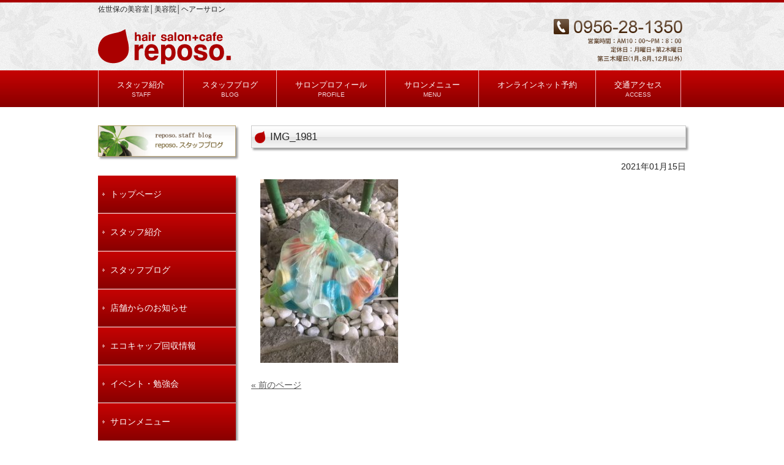

--- FILE ---
content_type: text/html; charset=UTF-8
request_url: https://reposo.jp/eco_cap/5500/attachment/img_1981/
body_size: 9143
content:
<!DOCTYPE html>
<html dir="ltr" lang="ja"
	prefix="og: https://ogp.me/ns#" >
<head>
<meta charset="UTF-8">
<meta name="viewport" content="width=device-width, user-scalable=yes, maximum-scale=1.0, minimum-scale=1.0">
<meta name="description" content="IMG_1981 | reposo.│長崎佐世保の美容室 - 佐世保の美容室│美容院│ヘアーサロン">

<link rel="profile" href="https://gmpg.org/xfn/11">
<link rel="stylesheet" type="text/css" media="all" href="https://reposo.jp/wp-content/themes/reposo-theme/style.css">
<link rel="pingback" href="https://reposo.jp/xmlrpc.php">
<script src="https://reposo.jp/wp-content/themes/reposo-theme/js/html5.js"></script>
<script src="https://reposo.jp/wp-content/themes/reposo-theme/js/css3-mediaqueries.js"></script>
<![endif]-->
<script src="https://reposo.jp/wp-content/themes/reposo-theme/js/jquery1.4.4.min.js"></script>
<script src="https://reposo.jp/wp-content/themes/reposo-theme/js/script.js"></script>

		<!-- All in One SEO 4.4.2 - aioseo.com -->
		<title>IMG_1981 | reposo.│長崎佐世保の美容室</title>
		<meta name="robots" content="max-image-preview:large" />
		<link rel="canonical" href="https://reposo.jp/eco_cap/5500/attachment/img_1981/" />
		<meta name="generator" content="All in One SEO (AIOSEO) 4.4.2" />
		<meta property="og:locale" content="ja_JP" />
		<meta property="og:site_name" content="reposo.│長崎佐世保の美容室 | 佐世保の美容室│美容院│ヘアーサロン" />
		<meta property="og:type" content="article" />
		<meta property="og:title" content="IMG_1981 | reposo.│長崎佐世保の美容室" />
		<meta property="og:url" content="https://reposo.jp/eco_cap/5500/attachment/img_1981/" />
		<meta property="og:image" content="https://reposo.jp/wp-content/uploads/logo.png" />
		<meta property="og:image:secure_url" content="https://reposo.jp/wp-content/uploads/logo.png" />
		<meta property="og:image:width" content="222" />
		<meta property="og:image:height" content="59" />
		<meta property="article:published_time" content="2021-01-15T01:13:23+00:00" />
		<meta property="article:modified_time" content="2021-01-15T01:25:37+00:00" />
		<meta name="twitter:card" content="summary_large_image" />
		<meta name="twitter:title" content="IMG_1981 | reposo.│長崎佐世保の美容室" />
		<meta name="twitter:image" content="https://reposo.jp/wp-content/uploads/logo.png" />
		<script type="application/ld+json" class="aioseo-schema">
			{"@context":"https:\/\/schema.org","@graph":[{"@type":"BreadcrumbList","@id":"https:\/\/reposo.jp\/eco_cap\/5500\/attachment\/img_1981\/#breadcrumblist","itemListElement":[{"@type":"ListItem","@id":"https:\/\/reposo.jp\/#listItem","position":1,"item":{"@type":"WebPage","@id":"https:\/\/reposo.jp\/","name":"\u30db\u30fc\u30e0","description":"reposo. [\u30ea\u30dd\u30fc\u30be] \u6cd5\u4eba\u540d\uff1a\u6709\u9650\u4f1a\u793e\u30a4\u30ef\u30df\u5c4b","url":"https:\/\/reposo.jp\/"},"nextItem":"https:\/\/reposo.jp\/eco_cap\/5500\/attachment\/img_1981\/#listItem"},{"@type":"ListItem","@id":"https:\/\/reposo.jp\/eco_cap\/5500\/attachment\/img_1981\/#listItem","position":2,"item":{"@type":"WebPage","@id":"https:\/\/reposo.jp\/eco_cap\/5500\/attachment\/img_1981\/","name":"IMG_1981","url":"https:\/\/reposo.jp\/eco_cap\/5500\/attachment\/img_1981\/"},"previousItem":"https:\/\/reposo.jp\/#listItem"}]},{"@type":"ItemPage","@id":"https:\/\/reposo.jp\/eco_cap\/5500\/attachment\/img_1981\/#itempage","url":"https:\/\/reposo.jp\/eco_cap\/5500\/attachment\/img_1981\/","name":"IMG_1981 | reposo.\u2502\u9577\u5d0e\u4f50\u4e16\u4fdd\u306e\u7f8e\u5bb9\u5ba4","inLanguage":"ja","isPartOf":{"@id":"https:\/\/reposo.jp\/#website"},"breadcrumb":{"@id":"https:\/\/reposo.jp\/eco_cap\/5500\/attachment\/img_1981\/#breadcrumblist"},"author":{"@id":"https:\/\/reposo.jp\/author\/reposo\/#author"},"creator":{"@id":"https:\/\/reposo.jp\/author\/reposo\/#author"},"datePublished":"2021-01-15T01:13:23+09:00","dateModified":"2021-01-15T01:25:37+09:00"},{"@type":"Organization","@id":"https:\/\/reposo.jp\/#organization","name":"reposo.\u2502\u9577\u5d0e\u4f50\u4e16\u4fdd\u306e\u7f8e\u5bb9\u5ba4","url":"https:\/\/reposo.jp\/","logo":{"@type":"ImageObject","url":"https:\/\/reposo.jp\/wp-content\/uploads\/logo.png","@id":"https:\/\/reposo.jp\/#organizationLogo","width":222,"height":59},"image":{"@id":"https:\/\/reposo.jp\/#organizationLogo"},"sameAs":["https:\/\/www.instagram.com\/reposo_hair\/"],"contactPoint":{"@type":"ContactPoint","telephone":"+81956281350","contactType":"Reservations"}},{"@type":"Person","@id":"https:\/\/reposo.jp\/author\/reposo\/#author","url":"https:\/\/reposo.jp\/author\/reposo\/","name":"reposo"},{"@type":"WebSite","@id":"https:\/\/reposo.jp\/#website","url":"https:\/\/reposo.jp\/","name":"reposo.\u2502\u9577\u5d0e\u4f50\u4e16\u4fdd\u306e\u7f8e\u5bb9\u5ba4","description":"\u4f50\u4e16\u4fdd\u306e\u7f8e\u5bb9\u5ba4\u2502\u7f8e\u5bb9\u9662\u2502\u30d8\u30a2\u30fc\u30b5\u30ed\u30f3","inLanguage":"ja","publisher":{"@id":"https:\/\/reposo.jp\/#organization"}}]}
		</script>
		<!-- All in One SEO -->

<link rel="alternate" type="application/rss+xml" title="reposo.│長崎佐世保の美容室 &raquo; IMG_1981 のコメントのフィード" href="https://reposo.jp/eco_cap/5500/attachment/img_1981/feed/" />
<script type="text/javascript">
window._wpemojiSettings = {"baseUrl":"https:\/\/s.w.org\/images\/core\/emoji\/14.0.0\/72x72\/","ext":".png","svgUrl":"https:\/\/s.w.org\/images\/core\/emoji\/14.0.0\/svg\/","svgExt":".svg","source":{"concatemoji":"https:\/\/reposo.jp\/wp-includes\/js\/wp-emoji-release.min.js?ver=6.2.8"}};
/*! This file is auto-generated */
!function(e,a,t){var n,r,o,i=a.createElement("canvas"),p=i.getContext&&i.getContext("2d");function s(e,t){p.clearRect(0,0,i.width,i.height),p.fillText(e,0,0);e=i.toDataURL();return p.clearRect(0,0,i.width,i.height),p.fillText(t,0,0),e===i.toDataURL()}function c(e){var t=a.createElement("script");t.src=e,t.defer=t.type="text/javascript",a.getElementsByTagName("head")[0].appendChild(t)}for(o=Array("flag","emoji"),t.supports={everything:!0,everythingExceptFlag:!0},r=0;r<o.length;r++)t.supports[o[r]]=function(e){if(p&&p.fillText)switch(p.textBaseline="top",p.font="600 32px Arial",e){case"flag":return s("\ud83c\udff3\ufe0f\u200d\u26a7\ufe0f","\ud83c\udff3\ufe0f\u200b\u26a7\ufe0f")?!1:!s("\ud83c\uddfa\ud83c\uddf3","\ud83c\uddfa\u200b\ud83c\uddf3")&&!s("\ud83c\udff4\udb40\udc67\udb40\udc62\udb40\udc65\udb40\udc6e\udb40\udc67\udb40\udc7f","\ud83c\udff4\u200b\udb40\udc67\u200b\udb40\udc62\u200b\udb40\udc65\u200b\udb40\udc6e\u200b\udb40\udc67\u200b\udb40\udc7f");case"emoji":return!s("\ud83e\udef1\ud83c\udffb\u200d\ud83e\udef2\ud83c\udfff","\ud83e\udef1\ud83c\udffb\u200b\ud83e\udef2\ud83c\udfff")}return!1}(o[r]),t.supports.everything=t.supports.everything&&t.supports[o[r]],"flag"!==o[r]&&(t.supports.everythingExceptFlag=t.supports.everythingExceptFlag&&t.supports[o[r]]);t.supports.everythingExceptFlag=t.supports.everythingExceptFlag&&!t.supports.flag,t.DOMReady=!1,t.readyCallback=function(){t.DOMReady=!0},t.supports.everything||(n=function(){t.readyCallback()},a.addEventListener?(a.addEventListener("DOMContentLoaded",n,!1),e.addEventListener("load",n,!1)):(e.attachEvent("onload",n),a.attachEvent("onreadystatechange",function(){"complete"===a.readyState&&t.readyCallback()})),(e=t.source||{}).concatemoji?c(e.concatemoji):e.wpemoji&&e.twemoji&&(c(e.twemoji),c(e.wpemoji)))}(window,document,window._wpemojiSettings);
</script>
<style type="text/css">
img.wp-smiley,
img.emoji {
	display: inline !important;
	border: none !important;
	box-shadow: none !important;
	height: 1em !important;
	width: 1em !important;
	margin: 0 0.07em !important;
	vertical-align: -0.1em !important;
	background: none !important;
	padding: 0 !important;
}
</style>
		<style type="text/css">
	.wp-pagenavi{margin-left:auto !important; margin-right:auto; !important}
	</style>
  <link rel='stylesheet' id='wp-block-library-css' href='https://reposo.jp/wp-includes/css/dist/block-library/style.min.css?ver=6.2.8' type='text/css' media='all' />
<link rel='stylesheet' id='classic-theme-styles-css' href='https://reposo.jp/wp-includes/css/classic-themes.min.css?ver=6.2.8' type='text/css' media='all' />
<style id='global-styles-inline-css' type='text/css'>
body{--wp--preset--color--black: #000000;--wp--preset--color--cyan-bluish-gray: #abb8c3;--wp--preset--color--white: #ffffff;--wp--preset--color--pale-pink: #f78da7;--wp--preset--color--vivid-red: #cf2e2e;--wp--preset--color--luminous-vivid-orange: #ff6900;--wp--preset--color--luminous-vivid-amber: #fcb900;--wp--preset--color--light-green-cyan: #7bdcb5;--wp--preset--color--vivid-green-cyan: #00d084;--wp--preset--color--pale-cyan-blue: #8ed1fc;--wp--preset--color--vivid-cyan-blue: #0693e3;--wp--preset--color--vivid-purple: #9b51e0;--wp--preset--gradient--vivid-cyan-blue-to-vivid-purple: linear-gradient(135deg,rgba(6,147,227,1) 0%,rgb(155,81,224) 100%);--wp--preset--gradient--light-green-cyan-to-vivid-green-cyan: linear-gradient(135deg,rgb(122,220,180) 0%,rgb(0,208,130) 100%);--wp--preset--gradient--luminous-vivid-amber-to-luminous-vivid-orange: linear-gradient(135deg,rgba(252,185,0,1) 0%,rgba(255,105,0,1) 100%);--wp--preset--gradient--luminous-vivid-orange-to-vivid-red: linear-gradient(135deg,rgba(255,105,0,1) 0%,rgb(207,46,46) 100%);--wp--preset--gradient--very-light-gray-to-cyan-bluish-gray: linear-gradient(135deg,rgb(238,238,238) 0%,rgb(169,184,195) 100%);--wp--preset--gradient--cool-to-warm-spectrum: linear-gradient(135deg,rgb(74,234,220) 0%,rgb(151,120,209) 20%,rgb(207,42,186) 40%,rgb(238,44,130) 60%,rgb(251,105,98) 80%,rgb(254,248,76) 100%);--wp--preset--gradient--blush-light-purple: linear-gradient(135deg,rgb(255,206,236) 0%,rgb(152,150,240) 100%);--wp--preset--gradient--blush-bordeaux: linear-gradient(135deg,rgb(254,205,165) 0%,rgb(254,45,45) 50%,rgb(107,0,62) 100%);--wp--preset--gradient--luminous-dusk: linear-gradient(135deg,rgb(255,203,112) 0%,rgb(199,81,192) 50%,rgb(65,88,208) 100%);--wp--preset--gradient--pale-ocean: linear-gradient(135deg,rgb(255,245,203) 0%,rgb(182,227,212) 50%,rgb(51,167,181) 100%);--wp--preset--gradient--electric-grass: linear-gradient(135deg,rgb(202,248,128) 0%,rgb(113,206,126) 100%);--wp--preset--gradient--midnight: linear-gradient(135deg,rgb(2,3,129) 0%,rgb(40,116,252) 100%);--wp--preset--duotone--dark-grayscale: url('#wp-duotone-dark-grayscale');--wp--preset--duotone--grayscale: url('#wp-duotone-grayscale');--wp--preset--duotone--purple-yellow: url('#wp-duotone-purple-yellow');--wp--preset--duotone--blue-red: url('#wp-duotone-blue-red');--wp--preset--duotone--midnight: url('#wp-duotone-midnight');--wp--preset--duotone--magenta-yellow: url('#wp-duotone-magenta-yellow');--wp--preset--duotone--purple-green: url('#wp-duotone-purple-green');--wp--preset--duotone--blue-orange: url('#wp-duotone-blue-orange');--wp--preset--font-size--small: 13px;--wp--preset--font-size--medium: 20px;--wp--preset--font-size--large: 36px;--wp--preset--font-size--x-large: 42px;--wp--preset--spacing--20: 0.44rem;--wp--preset--spacing--30: 0.67rem;--wp--preset--spacing--40: 1rem;--wp--preset--spacing--50: 1.5rem;--wp--preset--spacing--60: 2.25rem;--wp--preset--spacing--70: 3.38rem;--wp--preset--spacing--80: 5.06rem;--wp--preset--shadow--natural: 6px 6px 9px rgba(0, 0, 0, 0.2);--wp--preset--shadow--deep: 12px 12px 50px rgba(0, 0, 0, 0.4);--wp--preset--shadow--sharp: 6px 6px 0px rgba(0, 0, 0, 0.2);--wp--preset--shadow--outlined: 6px 6px 0px -3px rgba(255, 255, 255, 1), 6px 6px rgba(0, 0, 0, 1);--wp--preset--shadow--crisp: 6px 6px 0px rgba(0, 0, 0, 1);}:where(.is-layout-flex){gap: 0.5em;}body .is-layout-flow > .alignleft{float: left;margin-inline-start: 0;margin-inline-end: 2em;}body .is-layout-flow > .alignright{float: right;margin-inline-start: 2em;margin-inline-end: 0;}body .is-layout-flow > .aligncenter{margin-left: auto !important;margin-right: auto !important;}body .is-layout-constrained > .alignleft{float: left;margin-inline-start: 0;margin-inline-end: 2em;}body .is-layout-constrained > .alignright{float: right;margin-inline-start: 2em;margin-inline-end: 0;}body .is-layout-constrained > .aligncenter{margin-left: auto !important;margin-right: auto !important;}body .is-layout-constrained > :where(:not(.alignleft):not(.alignright):not(.alignfull)){max-width: var(--wp--style--global--content-size);margin-left: auto !important;margin-right: auto !important;}body .is-layout-constrained > .alignwide{max-width: var(--wp--style--global--wide-size);}body .is-layout-flex{display: flex;}body .is-layout-flex{flex-wrap: wrap;align-items: center;}body .is-layout-flex > *{margin: 0;}:where(.wp-block-columns.is-layout-flex){gap: 2em;}.has-black-color{color: var(--wp--preset--color--black) !important;}.has-cyan-bluish-gray-color{color: var(--wp--preset--color--cyan-bluish-gray) !important;}.has-white-color{color: var(--wp--preset--color--white) !important;}.has-pale-pink-color{color: var(--wp--preset--color--pale-pink) !important;}.has-vivid-red-color{color: var(--wp--preset--color--vivid-red) !important;}.has-luminous-vivid-orange-color{color: var(--wp--preset--color--luminous-vivid-orange) !important;}.has-luminous-vivid-amber-color{color: var(--wp--preset--color--luminous-vivid-amber) !important;}.has-light-green-cyan-color{color: var(--wp--preset--color--light-green-cyan) !important;}.has-vivid-green-cyan-color{color: var(--wp--preset--color--vivid-green-cyan) !important;}.has-pale-cyan-blue-color{color: var(--wp--preset--color--pale-cyan-blue) !important;}.has-vivid-cyan-blue-color{color: var(--wp--preset--color--vivid-cyan-blue) !important;}.has-vivid-purple-color{color: var(--wp--preset--color--vivid-purple) !important;}.has-black-background-color{background-color: var(--wp--preset--color--black) !important;}.has-cyan-bluish-gray-background-color{background-color: var(--wp--preset--color--cyan-bluish-gray) !important;}.has-white-background-color{background-color: var(--wp--preset--color--white) !important;}.has-pale-pink-background-color{background-color: var(--wp--preset--color--pale-pink) !important;}.has-vivid-red-background-color{background-color: var(--wp--preset--color--vivid-red) !important;}.has-luminous-vivid-orange-background-color{background-color: var(--wp--preset--color--luminous-vivid-orange) !important;}.has-luminous-vivid-amber-background-color{background-color: var(--wp--preset--color--luminous-vivid-amber) !important;}.has-light-green-cyan-background-color{background-color: var(--wp--preset--color--light-green-cyan) !important;}.has-vivid-green-cyan-background-color{background-color: var(--wp--preset--color--vivid-green-cyan) !important;}.has-pale-cyan-blue-background-color{background-color: var(--wp--preset--color--pale-cyan-blue) !important;}.has-vivid-cyan-blue-background-color{background-color: var(--wp--preset--color--vivid-cyan-blue) !important;}.has-vivid-purple-background-color{background-color: var(--wp--preset--color--vivid-purple) !important;}.has-black-border-color{border-color: var(--wp--preset--color--black) !important;}.has-cyan-bluish-gray-border-color{border-color: var(--wp--preset--color--cyan-bluish-gray) !important;}.has-white-border-color{border-color: var(--wp--preset--color--white) !important;}.has-pale-pink-border-color{border-color: var(--wp--preset--color--pale-pink) !important;}.has-vivid-red-border-color{border-color: var(--wp--preset--color--vivid-red) !important;}.has-luminous-vivid-orange-border-color{border-color: var(--wp--preset--color--luminous-vivid-orange) !important;}.has-luminous-vivid-amber-border-color{border-color: var(--wp--preset--color--luminous-vivid-amber) !important;}.has-light-green-cyan-border-color{border-color: var(--wp--preset--color--light-green-cyan) !important;}.has-vivid-green-cyan-border-color{border-color: var(--wp--preset--color--vivid-green-cyan) !important;}.has-pale-cyan-blue-border-color{border-color: var(--wp--preset--color--pale-cyan-blue) !important;}.has-vivid-cyan-blue-border-color{border-color: var(--wp--preset--color--vivid-cyan-blue) !important;}.has-vivid-purple-border-color{border-color: var(--wp--preset--color--vivid-purple) !important;}.has-vivid-cyan-blue-to-vivid-purple-gradient-background{background: var(--wp--preset--gradient--vivid-cyan-blue-to-vivid-purple) !important;}.has-light-green-cyan-to-vivid-green-cyan-gradient-background{background: var(--wp--preset--gradient--light-green-cyan-to-vivid-green-cyan) !important;}.has-luminous-vivid-amber-to-luminous-vivid-orange-gradient-background{background: var(--wp--preset--gradient--luminous-vivid-amber-to-luminous-vivid-orange) !important;}.has-luminous-vivid-orange-to-vivid-red-gradient-background{background: var(--wp--preset--gradient--luminous-vivid-orange-to-vivid-red) !important;}.has-very-light-gray-to-cyan-bluish-gray-gradient-background{background: var(--wp--preset--gradient--very-light-gray-to-cyan-bluish-gray) !important;}.has-cool-to-warm-spectrum-gradient-background{background: var(--wp--preset--gradient--cool-to-warm-spectrum) !important;}.has-blush-light-purple-gradient-background{background: var(--wp--preset--gradient--blush-light-purple) !important;}.has-blush-bordeaux-gradient-background{background: var(--wp--preset--gradient--blush-bordeaux) !important;}.has-luminous-dusk-gradient-background{background: var(--wp--preset--gradient--luminous-dusk) !important;}.has-pale-ocean-gradient-background{background: var(--wp--preset--gradient--pale-ocean) !important;}.has-electric-grass-gradient-background{background: var(--wp--preset--gradient--electric-grass) !important;}.has-midnight-gradient-background{background: var(--wp--preset--gradient--midnight) !important;}.has-small-font-size{font-size: var(--wp--preset--font-size--small) !important;}.has-medium-font-size{font-size: var(--wp--preset--font-size--medium) !important;}.has-large-font-size{font-size: var(--wp--preset--font-size--large) !important;}.has-x-large-font-size{font-size: var(--wp--preset--font-size--x-large) !important;}
.wp-block-navigation a:where(:not(.wp-element-button)){color: inherit;}
:where(.wp-block-columns.is-layout-flex){gap: 2em;}
.wp-block-pullquote{font-size: 1.5em;line-height: 1.6;}
</style>
<link rel='stylesheet' id='ssp-flexslider-css-css' href='https://reposo.jp/wp-content/plugins/simple-slider-ssp/views/ssp_skins/default/lib/flexslider.css?ver=1.4' type='text/css' media='all' />
<link rel='stylesheet' id='jquery.lightbox.min.css-css' href='https://reposo.jp/wp-content/plugins/wp-jquery-lightbox/lightboxes/wp-jquery-lightbox/styles/lightbox.min.css?ver=2.3.4' type='text/css' media='all' />
<link rel='stylesheet' id='jqlb-overrides-css' href='https://reposo.jp/wp-content/plugins/wp-jquery-lightbox/lightboxes/wp-jquery-lightbox/styles/overrides.css?ver=2.3.4' type='text/css' media='all' />
<style id='jqlb-overrides-inline-css' type='text/css'>

			#outerImageContainer {
				box-shadow: 0 0 4px 2px rgba(0,0,0,.2);
			}
			#imageContainer{
				padding: 8px;
			}
			#imageDataContainer {
				box-shadow: none;
				z-index: auto;
			}
			#prevArrow,
			#nextArrow{
				background-color: #ffffff;
				color: #000000;
			}
</style>
<link rel='stylesheet' id='wp-pagenavi-style-css' href='https://reposo.jp/wp-content/plugins/wp-pagenavi-style/css/css3_black.css?ver=1.0' type='text/css' media='all' />
<script type='text/javascript' src='https://reposo.jp/wp-includes/js/jquery/jquery.min.js?ver=3.6.4' id='jquery-core-js'></script>
<script type='text/javascript' src='https://reposo.jp/wp-includes/js/jquery/jquery-migrate.min.js?ver=3.4.0' id='jquery-migrate-js'></script>
<script type='text/javascript' src='https://reposo.jp/wp-content/plugins/simple-slider-ssp/views/ssp_skins/default/lib/jquery.flexslider-min.js?ver=1.4' id='ssp-flexslider-js'></script>
<link rel="https://api.w.org/" href="https://reposo.jp/wp-json/" /><link rel="alternate" type="application/json" href="https://reposo.jp/wp-json/wp/v2/media/5497" /><link rel="EditURI" type="application/rsd+xml" title="RSD" href="https://reposo.jp/xmlrpc.php?rsd" />
<link rel="wlwmanifest" type="application/wlwmanifest+xml" href="https://reposo.jp/wp-includes/wlwmanifest.xml" />
<link rel='shortlink' href='https://reposo.jp/?p=5497' />
<link rel="alternate" type="application/json+oembed" href="https://reposo.jp/wp-json/oembed/1.0/embed?url=https%3A%2F%2Freposo.jp%2Feco_cap%2F5500%2Fattachment%2Fimg_1981%2F" />
<link rel="alternate" type="text/xml+oembed" href="https://reposo.jp/wp-json/oembed/1.0/embed?url=https%3A%2F%2Freposo.jp%2Feco_cap%2F5500%2Fattachment%2Fimg_1981%2F&#038;format=xml" />
<link rel="stylesheet" type="text/css" href="https://reposo.jp/wp-content/plugins/business-calendar/business-calendar.css" />

<link rel="stylesheet" href="https://reposo.jp/wp-content/plugins/count-per-day/counter.css" type="text/css" />
<script type="text/javascript">//<![CDATA[
  function external_links_in_new_windows_loop() {
    if (!document.links) {
      document.links = document.getElementsByTagName('a');
    }
    var change_link = false;
    var force = '';
    var ignore = '';

    for (var t=0; t<document.links.length; t++) {
      var all_links = document.links[t];
      change_link = false;
      
      if(document.links[t].hasAttribute('onClick') == false) {
        // forced if the address starts with http (or also https), but does not link to the current domain
        if(all_links.href.search(/^http/) != -1 && all_links.href.search('reposo.jp') == -1 && all_links.href.search(/^#/) == -1) {
          // console.log('Changed ' + all_links.href);
          change_link = true;
        }
          
        if(force != '' && all_links.href.search(force) != -1) {
          // forced
          // console.log('force ' + all_links.href);
          change_link = true;
        }
        
        if(ignore != '' && all_links.href.search(ignore) != -1) {
          // console.log('ignore ' + all_links.href);
          // ignored
          change_link = false;
        }

        if(change_link == true) {
          // console.log('Changed ' + all_links.href);
          document.links[t].setAttribute('onClick', 'javascript:window.open(\'' + all_links.href.replace(/'/g, '') + '\', \'_blank\', \'noopener\'); return false;');
          document.links[t].removeAttribute('target');
        }
      }
    }
  }
  
  // Load
  function external_links_in_new_windows_load(func)
  {  
    var oldonload = window.onload;
    if (typeof window.onload != 'function'){
      window.onload = func;
    } else {
      window.onload = function(){
        oldonload();
        func();
      }
    }
  }

  external_links_in_new_windows_load(external_links_in_new_windows_loop);
  //]]></script>

	<style type="text/css">
	 .wp-pagenavi
	{
		font-size:12px !important;
	}
	</style>
	<link rel="icon" href="https://reposo.jp/wp-content/uploads/favicon-100x100.png" sizes="32x32" />
<link rel="icon" href="https://reposo.jp/wp-content/uploads/favicon-300x300.png" sizes="192x192" />
<link rel="apple-touch-icon" href="https://reposo.jp/wp-content/uploads/favicon-300x300.png" />
<meta name="msapplication-TileImage" content="https://reposo.jp/wp-content/uploads/favicon-300x300.png" />
</head>
<body data-rsssl=1>
<header id="header" role="banner">

  	<div class="inner">
			<h1>佐世保の美容室│美容院│ヘアーサロン</h1>
        </div>
	<div class="inner">		
  	<h2><a href="https://reposo.jp/" title="reposo.│長崎佐世保の美容室" rel="home"><img src="https://reposo.jp/wp-content/uploads/logo.png" alt="reposo.│長崎佐世保の美容室"></a></h2>
	<div id="headerInfo"> <a href="tel:0956281350"><!--<img src="https://reposo.jp/wp-content/uploads/reposo_tel.png" alt="tel" width="225" height="60"/>--><img src="https://reposo.jp/wp-content/uploads/reposo_tel-1.png" alt="tel" width="225" height="80"/></a></div>
	</div>
</header>

  <nav id="mainNav">
    <div class="inner"> 
    	<a class="menu" id="menu"><span>MENU</span></a>
	<div class="panel">  
    <ul><li id="menu-item-25" class="menu-item menu-item-type-post_type menu-item-object-page"><a href="https://reposo.jp/staff/"><strong>スタッフ紹介</strong><span>STAFF</span></a></li>
<li id="menu-item-196" class="menu-item menu-item-type-taxonomy menu-item-object-category menu-item-has-children"><a href="https://reposo.jp/staff_blog/"><strong>スタッフブログ</strong><span>BLOG</span></a>
<ul class="sub-menu">
	<li id="menu-item-285" class="menu-item menu-item-type-taxonomy menu-item-object-category"><a href="https://reposo.jp/staff_blog/iwamiya_blog/">Iwamiya Blog</a></li>
	<li id="menu-item-283" class="menu-item menu-item-type-taxonomy menu-item-object-category"><a href="https://reposo.jp/staff_blog/sumiya_blog/">Sumiya Blog</a></li>
</ul>
</li>
<li id="menu-item-141" class="menu-item menu-item-type-post_type menu-item-object-page"><a href="https://reposo.jp/salon_profile/"><strong>サロンプロフィール</strong><span>PROFILE</span></a></li>
<li id="menu-item-27" class="menu-item menu-item-type-post_type menu-item-object-page"><a href="https://reposo.jp/salon_menu/"><strong>サロンメニュー</strong><span>MENU</span></a></li>
<li id="menu-item-8704" class="menu-item menu-item-type-post_type menu-item-object-page"><a href="https://reposo.jp/online/"><strong>オンラインネット予約</strong></a></li>
<li id="menu-item-24" class="menu-item menu-item-type-post_type menu-item-object-page"><a href="https://reposo.jp/access/"><strong>交通アクセス</strong><span>ACCESS</span></a></li>
</ul>    </div></div>
  </nav><div id="wrapper">

<div id="content">
<section>
		<article id="post-5497" class="content">
	  <header>  	
      <h2 class="title first"><span>IMG_1981</span></h2>   
      <p class="dateLabel"><time datetime="2021-01-15">2021年01月15日</time>  
    </header>
    <div class="post">
		<p class="attachment"><a href='https://reposo.jp/wp-content/uploads/IMG_1981.jpg' rel="lightbox[5497]"><img width="225" height="300" src="https://reposo.jp/wp-content/uploads/IMG_1981-225x300.jpg" class="attachment-medium size-medium" alt="" decoding="async" loading="lazy" srcset="https://reposo.jp/wp-content/uploads/IMG_1981-225x300.jpg 225w, https://reposo.jp/wp-content/uploads/IMG_1981-113x150.jpg 113w, https://reposo.jp/wp-content/uploads/IMG_1981-75x100.jpg 75w, https://reposo.jp/wp-content/uploads/IMG_1981.jpg 480w" sizes="(max-width: 225px) 100vw, 225px" /></a></p>
    </div>
     
  </article>
	  <div class="pagenav">
			<span class="prev"><a href="https://reposo.jp/eco_cap/5500/" rel="prev">&laquo; 前のページ</a></span>          
			<span class="next"></span>
	</div>
  </section>
  
	</div><!-- / content -->
  <aside id="sidebar">
    <div id="banners">
    <p class="banner">
	  <a href="https://reposo.jp/staff_blog/"><img src="https://reposo.jp/wp-content/uploads/banner_s1.png" alt="" /></a>
		</p>
  </div>
        
	<section id="nav_menu-2" class="widget widget_nav_menu"><h3><span>メニュー</span></h3><div class="menu-%e3%82%b5%e3%82%a4%e3%83%89%e3%83%a1%e3%83%8b%e3%83%a5%e3%83%bc-container"><ul id="menu-%e3%82%b5%e3%82%a4%e3%83%89%e3%83%a1%e3%83%8b%e3%83%a5%e3%83%bc" class="menu"><li id="menu-item-203" class="menu-item menu-item-type-post_type menu-item-object-page menu-item-home menu-item-203"><a href="https://reposo.jp/">トップページ</a></li>
<li id="menu-item-200" class="menu-item menu-item-type-post_type menu-item-object-page menu-item-200"><a href="https://reposo.jp/staff/">スタッフ紹介</a></li>
<li id="menu-item-208" class="menu-item menu-item-type-taxonomy menu-item-object-category menu-item-208"><a href="https://reposo.jp/staff_blog/">スタッフブログ</a></li>
<li id="menu-item-209" class="menu-item menu-item-type-taxonomy menu-item-object-category menu-item-209"><a href="https://reposo.jp/news/">店舗からのお知らせ</a></li>
<li id="menu-item-481" class="menu-item menu-item-type-taxonomy menu-item-object-category menu-item-481"><a href="https://reposo.jp/eco_cap/">エコキャップ回収情報</a></li>
<li id="menu-item-520" class="menu-item menu-item-type-taxonomy menu-item-object-category menu-item-520"><a href="https://reposo.jp/event/">イベント・勉強会</a></li>
<li id="menu-item-202" class="menu-item menu-item-type-post_type menu-item-object-page menu-item-202"><a href="https://reposo.jp/salon_menu/">サロンメニュー</a></li>
<li id="menu-item-197" class="menu-item menu-item-type-post_type menu-item-object-page menu-item-197"><a href="https://reposo.jp/salon_profile/">サロンプロフィール</a></li>
<li id="menu-item-8703" class="menu-item menu-item-type-post_type menu-item-object-page menu-item-8703"><a href="https://reposo.jp/online/">オンラインネット予約</a></li>
<li id="menu-item-3861" class="menu-item menu-item-type-post_type menu-item-object-page menu-item-3861"><a href="https://reposo.jp/bridal/">ブライダルプロデュース</a></li>
<li id="menu-item-199" class="menu-item menu-item-type-post_type menu-item-object-page menu-item-199"><a href="https://reposo.jp/access/">交通アクセス</a></li>
</ul></div></section><section id="widget_sp_image-3" class="widget widget_sp_image"><a href="https://reposo.jp/bridal/" target="_self" class="widget_sp_image-image-link"><img width="225" height="120" alt="ブライダルプロデュース respo." class="attachment-full aligncenter" style="max-width: 100%;" src="https://reposo.jp/wp-content/uploads/ban-bridal.jpg" /></a></section><section id="widget_sp_image-4" class="widget widget_sp_image"><a href="https://www.instagram.com/reposo_hair/" target="_blank" class="widget_sp_image-image-link" title="リポーゾ 美容室"><img width="225" height="70" alt="インスタグラム" class="attachment-full aligncenter" style="max-width: 100%;" srcset="https://reposo.jp/wp-content/uploads/ban-insta.jpg 225w, https://reposo.jp/wp-content/uploads/ban-insta-150x47.jpg 150w, https://reposo.jp/wp-content/uploads/ban-insta-220x68.jpg 220w" sizes="(max-width: 225px) 100vw, 225px" src="https://reposo.jp/wp-content/uploads/ban-insta.jpg" /></a></section><section id="widget_sp_image-5" class="widget widget_sp_image"><a href="https://reposo.jp/online/" target="_blank" class="widget_sp_image-image-link"><img width="225" height="161" alt="ネット予約" class="attachment-full aligncenter" style="max-width: 100%;" srcset="https://reposo.jp/wp-content/uploads/banner.png 225w, https://reposo.jp/wp-content/uploads/banner-150x107.png 150w, https://reposo.jp/wp-content/uploads/banner-140x100.png 140w" sizes="(max-width: 225px) 100vw, 225px" src="https://reposo.jp/wp-content/uploads/banner.png" /></a></section><section id="business-calendar-3" class="widget widget_business_calendar"><h3><span>カレンダー</span></h3><div class="business-calendar-box">
<div>

<table class="business-calendar bc4996482 calendar">
<caption>2026年1月</caption>
<thead>
<tr>
<th>sun</th>
<th>mon</th>
<th>tue</th>
<th>wed</th>
<th>thu</th>
<th>fri</th>
<th>sat</th>
</tr>
</thead>
<tbody><tr><td>&nbsp;</td><td>&nbsp;</td><td>&nbsp;</td><td>&nbsp;</td><td id="day20260101" class="thursday before attr0">1</td><td id="day20260102" class="friday before attr0">2</td><td id="day20260103" class="saturday before attr0">3</td></tr>
<tr><td id="day20260104" class="sunday before attr0">4</td><td id="day20260105" class="monday before attr0">5</td><td id="day20260106" class="tuesday before">6</td><td id="day20260107" class="wednesday before">7</td><td id="day20260108" class="thursday today">8</td><td id="day20260109" class="friday after">9</td><td id="day20260110" class="saturday after">10</td></tr>
<tr><td id="day20260111" class="sunday after">11</td><td id="day20260112" class="monday after attr0">12</td><td id="day20260113" class="tuesday after">13</td><td id="day20260114" class="wednesday after">14</td><td id="day20260115" class="thursday after">15</td><td id="day20260116" class="friday after">16</td><td id="day20260117" class="saturday after">17</td></tr>
<tr><td id="day20260118" class="sunday after">18</td><td id="day20260119" class="monday after attr0">19</td><td id="day20260120" class="tuesday after">20</td><td id="day20260121" class="wednesday after">21</td><td id="day20260122" class="thursday after">22</td><td id="day20260123" class="friday after">23</td><td id="day20260124" class="saturday after">24</td></tr>
<tr><td id="day20260125" class="sunday after">25</td><td id="day20260126" class="monday after attr0">26</td><td id="day20260127" class="tuesday after">27</td><td id="day20260128" class="wednesday after">28</td><td id="day20260129" class="thursday after">29</td><td id="day20260130" class="friday after">30</td><td id="day20260131" class="saturday after">31</td></tr>

</tbody>
</table><script type="text/javascript">// <![CDATA[
jQuery(document).ready(function () { jQuery(".bc4996482 a").tooltip({track:true, delay:0, showURL: false}); });
// ]]></script>
</div>
<div>

<table class="business-calendar bc1120077526 calendar">
<caption>2026年2月</caption>
<thead>
<tr>
<th>sun</th>
<th>mon</th>
<th>tue</th>
<th>wed</th>
<th>thu</th>
<th>fri</th>
<th>sat</th>
</tr>
</thead>
<tbody><tr><td id="day20260201" class="sunday after">1</td><td id="day20260202" class="monday after attr0">2</td><td id="day20260203" class="tuesday after">3</td><td id="day20260204" class="wednesday after">4</td><td id="day20260205" class="thursday after">5</td><td id="day20260206" class="friday after">6</td><td id="day20260207" class="saturday after">7</td></tr>
<tr><td id="day20260208" class="sunday after">8</td><td id="day20260209" class="monday after attr0">9</td><td id="day20260210" class="tuesday after">10</td><td id="day20260211" class="wednesday after">11</td><td id="day20260212" class="thursday after attr0">12</td><td id="day20260213" class="friday after">13</td><td id="day20260214" class="saturday after">14</td></tr>
<tr><td id="day20260215" class="sunday after">15</td><td id="day20260216" class="monday after attr0">16</td><td id="day20260217" class="tuesday after">17</td><td id="day20260218" class="wednesday after">18</td><td id="day20260219" class="thursday after attr0">19</td><td id="day20260220" class="friday after">20</td><td id="day20260221" class="saturday after">21</td></tr>
<tr><td id="day20260222" class="sunday after">22</td><td id="day20260223" class="monday after attr0">23</td><td id="day20260224" class="tuesday after">24</td><td id="day20260225" class="wednesday after">25</td><td id="day20260226" class="thursday after">26</td><td id="day20260227" class="friday after">27</td><td id="day20260228" class="saturday after">28</td></tr>

</tbody>
</table><script type="text/javascript">// <![CDATA[
jQuery(document).ready(function () { jQuery(".bc1120077526 a").tooltip({track:true, delay:0, showURL: false}); });
// ]]></script>
</div>
<ul class="business-calendar-attribute">
<li class="attr0">休日</li>
</ul>
<div class="business-calendar-desc"><p><span class="holiday"></span>定休日</p></div>
</div>
</section>  
</aside>
</div>
<!-- / wrapper -->


<footer id="footer">
  <div class="inner">
<div id="footerLogo">
<a href="https://reposo.jp"><img src="https://reposo.jp/wp-content/uploads/logo.png"/></a></div>
	<ul><li id="menu-item-484" class="menu-item menu-item-type-post_type menu-item-object-page menu-item-home menu-item-484"><a href="https://reposo.jp/">トップページ</a></li>
<li id="menu-item-489" class="menu-item menu-item-type-post_type menu-item-object-page menu-item-489"><a href="https://reposo.jp/staff/">スタッフ紹介</a></li>
<li id="menu-item-487" class="menu-item menu-item-type-post_type menu-item-object-page menu-item-487"><a href="https://reposo.jp/salon_profile/">サロンプロフィール</a></li>
<li id="menu-item-488" class="menu-item menu-item-type-post_type menu-item-object-page menu-item-488"><a href="https://reposo.jp/salon_menu/">サロンメニュー</a></li>
<li id="menu-item-8730" class="menu-item menu-item-type-post_type menu-item-object-page menu-item-8730"><a href="https://reposo.jp/online/">オンラインネット予約</a></li>
<li id="menu-item-496" class="menu-item menu-item-type-post_type menu-item-object-page menu-item-496"><a href="https://reposo.jp/access/">交通アクセス</a></li>
<li id="menu-item-497" class="menu-item menu-item-type-taxonomy menu-item-object-category menu-item-497"><a href="https://reposo.jp/staff_blog/">スタッフブログ</a></li>
<li id="menu-item-502" class="menu-item menu-item-type-taxonomy menu-item-object-category menu-item-502"><a href="https://reposo.jp/eco_cap/">エコキャップ回収情報</a></li>
<li id="menu-item-3862" class="menu-item menu-item-type-post_type menu-item-object-page menu-item-3862"><a href="https://reposo.jp/bridal/">ブライダルプロデュース</a></li>
<li id="menu-item-503" class="menu-item menu-item-type-taxonomy menu-item-object-category menu-item-503"><a href="https://reposo.jp/news/">店舗からのお知らせ</a></li>
</ul>  </div>

<p id="copyright">Copyright &copy; 2026 reposo.│長崎佐世保の美容室 All rights Reserved.

</footer>
<!-- / footer -->

<script type='text/javascript' src='https://reposo.jp/wp-content/plugins/business-calendar/js/jquery.tooltip.js?ver=6.2.8' id='tooltip-js'></script>
<script type='text/javascript' src='https://reposo.jp/wp-content/plugins/wp-jquery-lightbox/lightboxes/wp-jquery-lightbox/vendor/jquery.touchwipe.min.js?ver=2.3.4' id='wp-jquery-lightbox-swipe-js'></script>
<script type='text/javascript' src='https://reposo.jp/wp-content/plugins/wp-jquery-lightbox/inc/purify.min.js?ver=2.3.4' id='wp-jquery-lightbox-purify-js'></script>
<script type='text/javascript' src='https://reposo.jp/wp-content/plugins/wp-jquery-lightbox/lightboxes/wp-jquery-lightbox/vendor/panzoom.min.js?ver=2.3.4' id='wp-jquery-lightbox-panzoom-js'></script>
<script type='text/javascript' id='wp-jquery-lightbox-js-extra'>
/* <![CDATA[ */
var JQLBSettings = {"showTitle":"1","useAltForTitle":"1","showCaption":"0","showNumbers":"0","fitToScreen":"1","resizeSpeed":"400","showDownload":"","navbarOnTop":"","marginSize":"0","mobileMarginSize":"20","slideshowSpeed":"4000","allowPinchZoom":"1","borderSize":"8","borderColor":"#fff","overlayColor":"#fff","overlayOpacity":"0.6","newNavStyle":"1","fixedNav":"1","showInfoBar":"0","prevLinkTitle":"\u524d\u306e\u753b\u50cf","nextLinkTitle":"\u6b21\u306e\u753b\u50cf","closeTitle":"\u30ae\u30e3\u30e9\u30ea\u30fc\u3092\u9589\u3058\u308b","image":"\u753b\u50cf ","of":"\u306e","download":"\u30c0\u30a6\u30f3\u30ed\u30fc\u30c9","pause":"(\u30b9\u30e9\u30a4\u30c9\u30b7\u30e7\u30fc\u3092\u4e00\u6642\u505c\u6b62\u3059\u308b)","play":"(\u30b9\u30e9\u30a4\u30c9\u30b7\u30e7\u30fc\u3092\u518d\u751f\u3059\u308b)"};
/* ]]> */
</script>
<script type='text/javascript' src='https://reposo.jp/wp-content/plugins/wp-jquery-lightbox/lightboxes/wp-jquery-lightbox/jquery.lightbox.js?ver=2.3.4' id='wp-jquery-lightbox-js'></script>
</body>
</html>

--- FILE ---
content_type: text/css
request_url: https://reposo.jp/wp-content/themes/reposo-theme/style.css
body_size: 6541
content:
@charset "utf-8";
/*
Theme Name: reposo-theme
Theme URI: http://www.kds-t.com/
Description: reposo-theme
Version: 1.0
Author: KDS template
Author URI: http://www.kds-t.com/
Tags: simple

	template
	 http://www.kds-t.com/

	This theme was designed and built by KDS,
	whose blog you will find at http://www.kds-t.com/

	The CSS, XHTML and design is released under GPL:
	http://www.opensource.org/licenses/gpl-license.php

*/

/* =Reset default browser CSS.
Based on work by Eric Meyer: http://meyerweb.com/eric/tools/css/reset/index.html
-------------------------------------------------------------- */
html, body, div, span, applet, object, iframe, h1, h2, h3, h4, h5, h6, p, blockquote, pre, a, abbr, acronym, address, big, cite, code, del, dfn, em, font, ins, kbd, q, s, samp, small, strike, strong, sub, sup, tt, var, dl, dt, dd, ol, ul, li, fieldset, form, label, legend, table, caption, tbody, tfoot, thead, tr, th, td {border: 0;font-family: inherit;font-size: 100%;font-style: inherit;font-weight: inherit;margin: 0;outline: 0;padding: 0;vertical-align: baseline;}
:focus {outline: 0;}

ol, ul {list-style: none;}
table {border-collapse: separate;border-spacing: 0;}
caption, th, td {font-weight: normal;text-align: left;}
blockquote:before, blockquote:after,q:before, q:after {content: "";}
blockquote, q {quotes: "" "";}
a img {border: 0;}
article, aside, details, figcaption, figure, footer, header, hgroup, menu, nav, section {display: block;}

body{
font:90%/1.5 "メイリオ", "Lucida Sans Unicode", "Lucida Grande", Arial, "ヒラギノ角ゴ Pro W3","Hiragino Kaku Gothic Pro","ＭＳ Ｐゴシック",sans-serif;
color:#252525;
border-top:4px solid #A90000;
}


/* リンク設定
------------------------------------------------------------*/
a{
margin:0;
padding:0;
text-decoration:none;
outline:0;
vertical-align:baseline;
background:transparent;
font-size:100%;
color:#555;
}

a:hover, a:active{
-webkit-transition:opacity 1s;-moz-transition:opacity 1s;-o-transition:opacity 1s;
outline: none;
color:#a90000;
}


/**** Clearfix ****/
nav .panel:after, nav#mainNav:after, .newsTitle:after, .bg:after,.post:after{content:""; display: table;clear: both;}
nav .panel,nav#mainNav,.newsTitle,.bg, .post{zoom: 1;}


/* フォーム
------------------------------------------------------------*/
input[type="text"], input[type="email"],input[type="tel"], textarea{
vertical-align:middle;
max-width:90%;
line-height:30px;
height:30px;
padding:1px 5px;
border:1px solid #d4d4d7;
border-radius:3px;
-webkit-border-radius:3px;
-moz-border-radius:3px;
font-size:100%;
color:#555;
background:#fcfcfc;
}

textarea{
width:100%;
height:auto;
line-height:1.5;
}

input[type="submit"],input[type="reset"],input[type="button"]{
padding:3px 30px;
background: #4f4d4d;
background: -moz-linear-gradient(top, #4f4d4d 0%, #2e2c2c 100%);
background: -webkit-gradient(linear, left top, left bottom, color-stop(0%,#4f4d4d), color-stop(100%,#2e2c2c));
background: -webkit-linear-gradient(top, #4f4d4d 0%,#2e2c2c 100%);
background: -o-linear-gradient(top, #4f4d4d 0%,#2e2c2c 100%);
background: -ms-linear-gradient(top, #4f4d4d 0%,#2e2c2c 100%);
background: linear-gradient(to bottom, #4f4d4d 0%,#2e2c2c 100%);
filter: progid:DXImageTransform.Microsoft.gradient( startColorstr='#4f4d4d', endColorstr='#2e2c2c',GradientType=0 );
border:0;
border-radius:3px;
-webkit-border-radius:3px;
-moz-border-radius:3px;
line-height:1.5;
font-size:100%;
color:#fff;
}

input[type="submit"]:hover,input[type="reset"]:hover,input[type="button"]:hover{
background: #4f4d4d;
background: -moz-linear-gradient(top, #2e2c2c 0%, #4f4d4d 100%);
background: -webkit-gradient(linear, left top, left bottom, color-stop(0%,#2e2c2c), color-stop(100%,#4f4d4d));
background: -webkit-linear-gradient(top, #2e2c2c 0%,#4f4d4d 100%);
background: -o-linear-gradient(top, #2e2c2c 0%,#4f4d4d 100%);
background: -ms-linear-gradient(top, #2e2c2c 0%,#4f4d4d 100%);
background: linear-gradient(to bottom, #2e2c2c 0%,#4f4d4d 100%);
filter: progid:DXImageTransform.Microsoft.gradient( startColorstr='#2e2c2c', endColorstr='#4f4d4d',GradientType=0 );
}

*:first-child+html input[type="submit"]{padding:3px;}

/* レイアウト
------------------------------------------------------------*/
#wrapper, .inner{
margin:0 auto;
width:960px;
}

#header{
overflow:hidden;
background: url(images/bg002.png);
}

#content{
float:right;
width:710px;
padding:30px 0;
}
#content a{text-decoration: underline;}

#sidebar{
float:left;
width:225px;
padding:30px 0;
}

#footer{
clear:both;
padding-top:20px;
border-top:1px solid #777;
overflow:hidden;
background: rgb(255,255,255); /* Old browsers */
background: -moz-linear-gradient(top,  rgba(255,255,255,1) 0%, rgba(229,229,229,1) 100%); /* FF3.6+ */
background: -webkit-gradient(linear, left top, left bottom, color-stop(0%,rgba(255,255,255,1)), color-stop(100%,rgba(229,229,229,1))); /* Chrome,Safari4+ */
background: -webkit-linear-gradient(top,  rgba(255,255,255,1) 0%,rgba(229,229,229,1) 100%); /* Chrome10+,Safari5.1+ */
background: -o-linear-gradient(top,  rgba(255,255,255,1) 0%,rgba(229,229,229,1) 100%); /* Opera 11.10+ */
background: -ms-linear-gradient(top,  rgba(255,255,255,1) 0%,rgba(229,229,229,1) 100%); /* IE10+ */
background: linear-gradient(to bottom,  rgba(255,255,255,1) 0%,rgba(229,229,229,1) 100%); /* W3C */
filter: progid:DXImageTransform.Microsoft.gradient( startColorstr='#ffffff', endColorstr='#e5e5e5',GradientType=0 ); /* IE6-9 */
} 


/* ヘッダー
*****************************************************/
#header .bg{background:#ea8d9a;}


/* サイト説明文 + 住所
----------------------------------*/
#header h1,#header p{
float:left;
padding:3px 0;
font-size:80%;
font-weight:normal;
}

#header p{
float:right;
}


/* ロゴ (サイトタイトル)
----------------------------------*/
#header h2{
clear:both;
float:left;
padding-top:20px;
color: #3c2f13;
font-size:160%;
font-weight:bold;
}
#headerInfo{
float:right;
}

/* サブナビゲーション
----------------------------------*/
#header ul{
padding-top:40px;
float:right;
}

#header ul li{
display:inline;
margin-left:10px;
font-size:90%;
}

#header ul li a{
padding-left:10px;
color:#000;
background:url(images/arrowSub.png) no-repeat 0 50%;
}

#header ul li a:hover{background-position:3px 50%;}




/* トップページ　メイン画像
----------------------------------*/
#mainImg{
line-height:0;
text-align:center;
z-index:0;
border-bottom:1px solid #CCC;
background: url(images/bg002.png);
}

.post{
margin:0;
padding:0 15px;
//border:1px solid #dadada;
//background: #fff;
}
//.post a{color:#C1636D;}
//.post a:hover, a:active{color:#a90000;}

/* タイポグラフィ
*****************************************************/
h2.title{
clear:both;
margin:30px 0 20px;
padding:5px 0 5px 30px;
font-size:120%;
color: #252525;
border:1px solid #ccc;
box-shadow:3px 3px 3px rgba(0,0,0,0.4);
background: url(images/reposo_rogo002.png) no-repeat 5px 50%, rgb(255,255,255); /* Old browsers */
background: url(images/reposo_rogo002.png) no-repeat 5px 50%, -moz-linear-gradient(top,  rgba(255,255,255,1) 0%, rgba(241,241,241,1) 50%, rgba(225,225,225,1) 51%, rgba(246,246,246,1) 100%); /* FF3.6+ */
background: url(images/reposo_rogo002.png) no-repeat 5px 50%, -webkit-gradient(linear, left top, left bottom, color-stop(0%,rgba(255,255,255,1)), color-stop(50%,rgba(241,241,241,1)), color-stop(51%,rgba(225,225,225,1)), color-stop(100%,rgba(246,246,246,1))); /* Chrome,Safari4+ */
background: url(images/reposo_rogo002.png) no-repeat 5px 50%, -webkit-linear-gradient(top,  rgba(255,255,255,1) 0%,rgba(241,241,241,1) 50%,rgba(225,225,225,1) 51%,rgba(246,246,246,1) 100%); /* Chrome10+,Safari5.1+ */
background: url(images/reposo_rogo002.png) no-repeat 5px 50%, -o-linear-gradient(top,  rgba(255,255,255,1) 0%,rgba(241,241,241,1) 50%,rgba(225,225,225,1) 51%,rgba(246,246,246,1) 100%); /* Opera 11.10+ */
background: url(images/reposo_rogo002.png) no-repeat 5px 50%, -ms-linear-gradient(top,  rgba(255,255,255,1) 0%,rgba(241,241,241,1) 50%,rgba(225,225,225,1) 51%,rgba(246,246,246,1) 100%); /* IE10+ */
background: url(images/reposo_rogo002.png) no-repeat 5px 50%, linear-gradient(to bottom,  rgba(255,255,255,1) 0%,rgba(241,241,241,1) 50%,rgba(225,225,225,1) 51%,rgba(246,246,246,1) 100%); /* W3C */
filter: progid:DXImageTransform.Microsoft.gradient( startColorstr='#ffffff', endColorstr='#f6f6f6',GradientType=0 ); /* IE6-9 */
}

h2.first{margin-top:0;}

.dateLabel{
margin:0 0 10px;
text-align:right;
}

.post p{padding-bottom:15px;}

.post ul{margin: 0 0 10px 10px;}

.post ul li{
margin-bottom:5px;
padding-left:15px;
background:url(images/bullet.png) no-repeat 0 50%;
}

.post ol{margin: 0 0 10px 30px;}

.post ol li{list-style:decimal;}

.post h1{
margin:20px 0;
padding:5px 0;
font-size:150%;
color: #252525;
border-bottom:3px solid #3c2f13;
}

.post h2{
clear:both;
margin:30px 0 20px;
padding:5px 0 5px 30px;
font-size:120%;
color: #252525;
border:1px solid #ccc;
box-shadow:3px 3px 3px rgba(0,0,0,0.4);
background: url(images/reposo_rogo002.png) no-repeat 5px 50%, rgb(255,255,255); /* Old browsers */
background: url(images/reposo_rogo002.png) no-repeat 5px 50%, -moz-linear-gradient(top,  rgba(255,255,255,1) 0%, rgba(241,241,241,1) 50%, rgba(225,225,225,1) 51%, rgba(246,246,246,1) 100%); /* FF3.6+ */
background: url(images/reposo_rogo002.png) no-repeat 5px 50%, -webkit-gradient(linear, left top, left bottom, color-stop(0%,rgba(255,255,255,1)), color-stop(50%,rgba(241,241,241,1)), color-stop(51%,rgba(225,225,225,1)), color-stop(100%,rgba(246,246,246,1))); /* Chrome,Safari4+ */
background: url(images/reposo_rogo002.png) no-repeat 5px 50%, -webkit-linear-gradient(top,  rgba(255,255,255,1) 0%,rgba(241,241,241,1) 50%,rgba(225,225,225,1) 51%,rgba(246,246,246,1) 100%); /* Chrome10+,Safari5.1+ */
background: url(images/reposo_rogo002.png) no-repeat 5px 50%, -o-linear-gradient(top,  rgba(255,255,255,1) 0%,rgba(241,241,241,1) 50%,rgba(225,225,225,1) 51%,rgba(246,246,246,1) 100%); /* Opera 11.10+ */
background: url(images/reposo_rogo002.png) no-repeat 5px 50%, -ms-linear-gradient(top,  rgba(255,255,255,1) 0%,rgba(241,241,241,1) 50%,rgba(225,225,225,1) 51%,rgba(246,246,246,1) 100%); /* IE10+ */
background: url(images/reposo_rogo002.png) no-repeat 5px 50%, linear-gradient(to bottom,  rgba(255,255,255,1) 0%,rgba(241,241,241,1) 50%,rgba(225,225,225,1) 51%,rgba(246,246,246,1) 100%); /* W3C */
filter: progid:DXImageTransform.Microsoft.gradient( startColorstr='#ffffff', endColorstr='#f6f6f6',GradientType=0 ); /* IE6-9 */

}

.post h3{
clear:both;
overflow:hidden;
margin:10px 0;
padding:5px 0 5px 15px;
font-size:130%;
font-weight:normal;
color:#2e2c2c;
border-bottom:2px solid #3c2f13;
background:url(images/h2arrow.gif) no-repeat 0 50%;
}

.post h4{
overflow:hidden;
margin:10px 0;
padding-left:15px;
font-size:120%;
font-weight:normal;
color:#2e2c2c;
border-bottom:1px solid #3c2f13;
background:url(images/h2arrow.gif) no-repeat 0 50%;
}

.post blockquote {
clear:both;
padding:10px 0 10px 15px;
margin:10px 0 25px 30px;
border-left:5px solid #ccc;
}
 
.post blockquote p{padding:5px 0;}

.post table{
border: 1px #2e2c2c solid;
border-collapse: collapse;
border-spacing: 0;
margin:10px 0 20px;
}

.post table th{
padding:7px 10px 7px 5px;
border: #2e2c2c solid;
border-width: 0 0 1px 1px;
font-weight:bold;
background:#eff1f0;
}

.post table.profile th{width:25%;}

.post table td{
padding:7px 5px;
border: 1px #2e2c2c solid;
border-width: 0 0 1px 1px;
background:#fff;
}

li.top_list{padding-left:0 !important;}

.top_list h2{margin-bottom:0;}

.list {
margin: 3px 0 0 10px;
overflow:auto;
max-height:300px;
}

.list dt{}
.list span{text-align: right;display: block;}

.post dl, .list dl, .news dl{margin-top:10px;}

.post dt, .list dt, .news dt{font-weight:normal;float:left;}

.post dd, .list dd, .news dd{
clear:both;
text-align:left;
padding-left: 10px;
border-bottom:#CCC dotted 1px;
margin-bottom:10px;
}

.s-menu dd{text-align:right;}

.post img{max-width:100%;height:auto;}

img.aligncenter {
display: block;
margin:5px auto;
}

img.alignright, img.alignleft{
padding:4px;
margin:0 0 2px 7px;
display:inline;
}

img.alignleft{margin: 0 7px 2px 0;}

.alignright{float:right;}
.alignleft{float: left;}

.post strong{font-weight:bold;}
.post em{
font:100% "Lucida Sans Unicode", "Lucida Grande", Arial, "ヒラギノ角ゴ Pro W3","Hiragino Kaku Gothic Pro","ＭＳ Ｐゴシック",sans-serif;
font-style: italic;
}

.metaslider .caption-wrap {
text-align: center;
}

.wp-pagenavi {text-align:center;}

.post p time{
display: inline-block;
width: 100px;
}

/* 横並びボックス
*****************************************************/
.h-box ul{
margin:0 0 50px 0;
display:table;
table-layout: fixed;
width:100%;
}
.h-box ul li{
vertical-align: top;
display:table-cell;
margin:0;
padding: 0 2%;
background:none;
}
/* サイドバー　ウィジェット
*****************************************************/
section.widget{
padding-bottom:20px;
margin-bottom:20px;
}

#banners img{
max-width:225px;
height:auto;
margin-bottom:10px;
box-shadow: 3px 3px 3px rgba(0,0,0,0.4);
}

section.widget h3{
clear:both;
margin:0;
padding:5px 0 5px 0;
font-size:120%;
font-weight:normal;
color: #252525;
border-bottom:2px solid #252525;
//background:url(images/reposo_rogo002.png) no-repeat 0 50%;
}

section.widget ul{
box-shadow: 3px 3px 3px rgba(0,0,0,0.4);
}

section.widget ul li{
margin:0;
border-bottom: 1px solid #FFF;
background: rgb(198,3,3); /* Old browsers */
background: -moz-linear-gradient(top,  rgba(198,3,3,1) 0%, rgba(137,0,0,1) 100%); /* FF3.6+ */
background: -webkit-gradient(linear, left top, left bottom, color-stop(0%,rgba(198,3,3,1)), color-stop(100%,rgba(137,0,0,1))); /* Chrome,Safari4+ */
background: -webkit-linear-gradient(top,  rgba(198,3,3,1) 0%,rgba(137,0,0,1) 100%); /* Chrome10+,Safari5.1+ */
background: -o-linear-gradient(top,  rgba(198,3,3,1) 0%,rgba(137,0,0,1) 100%); /* Opera 11.10+ */
background: -ms-linear-gradient(top,  rgba(198,3,3,1) 0%,rgba(137,0,0,1) 100%); /* IE10+ */
background: linear-gradient(to bottom,  rgba(198,3,3,1) 0%,rgba(137,0,0,1) 100%); /* W3C */
filter: progid:DXImageTransform.Microsoft.gradient( startColorstr='#c60303', endColorstr='#890000',GradientType=0 ); /* IE6-9 */
}

section.widget ul li:last-child{border-bottom:0;}

section.widget ul li li{
font-size:80%;
margin:0 0 0 15px;
border-bottom: 0;
}

section.widget ul li li a{
padding:5px 0 5px 15px;
}

section.widget a {
display: block;
color: #FFF;
padding: 20px 0 20px 20px;
background: url(images/arrow.png) no-repeat 5px 50%;
}

section.widget a:hover{background-position: 8px 50%;}

section.widget a.widget_sp_image-image-link{
display: block;
color: #FFF;
padding: 0 0 0 0;
background: none;
}
p.banner{padding-bottom:15px;}

/*section#text-2.widget a {
    display: block;
    color: #FFF;
    padding: 0px 0 0px 0px;
    background: none;
}*/
#searchform input[type="text"]{
line-height:1.7;
height:24px;
vertical-align:bottom;
}

#nav_menu-2 h3 {
display: none;
}

/* お知らせ　
-------------*/
/* 更新情報
-------------*/
.newsTitle{
clear:both;
margin:15px 0 20px;
padding:5px 0;
font-size:100%;
color: #252525;
border-bottom:3px solid #3c2f13;
}

.newsTitle h3{
float:left;
font-weight:normal;
}

.newsTitle p{
float:right;
padding:0 0 0 10px;
font-size:.8em;
background:url(images/arrow.png) no-repeat 0 50%;
}

.news{padding-bottom:40px;}

.news h3{
float:left;
padding-bottom:2px;
}

.news p{
text-align:right;
}

.news p a{
border-bottom: 1px solid #ccc;
text-align:left;
display:block;
padding:5px 0;
color:#252525;
//font-style:italic;
//font:italic 110% "Palatino Linotype", "Book Antiqua", Palatino, serif;
}

.news a time{width:20%; display:inline-block;}

.news a span{
color:#624e24;
//font:normal 90% Arial, 'ヒラギノ角ゴ Pro W3','Hiragino Kaku Gothic Pro','ＭＳ Ｐゴシック',sans-serif;
}

.news span{padding-left:10px;}

.news a:hover span{color:#927a49;}

/* ギャラリー
*****************************************************/
#gallery-1 img {
width:150px;
backface-visibility:hidden;
-webkit-backface-visibility: hidden;
border: 2px solid #ffffcc !important;
}
#gallery-1 {
    margin: auto;
    padding-top: 20px;
    padding-bottom: 20px;
    padding-left: 12px;
    background: #F5F5DC;
}
/* フッター
*****************************************************/
#footerLogo{
float:left;
width:265px;
}

#footerLogo img{
max-width:265px;
height:auto;
}

#footer ul{
float:right;
width:625px;
font-size:95%;
padding-bottom:20px;
}

#footer ul ul{padding-bottom:0;width:auto;}

#footer ul li{
display:inline-block;
vertical-align:text-top;
text-align:left;
padding:5px 0;
margin-left:15px;
background:url(images/arrow.png) no-repeat 0 9px;
}

#footer ul li	a{
display:block;
padding:0 0 0 12px;
overflow:hidden;
}

#footer ul li	a:hover{text-decoration:underline;}

#footer ul li li{
display:block;
padding:0;
margin-left:5px;
background:url(images/arrow2.png) no-repeat 0 6px;
}

#footer ul li	li a{padding:0 0 0 8px;}

*:first-child+html #footer ul li{display:inline;}
*:first-child+html #footer ul ul,*:first-child+html #footer ul li li a,*:first-child+html #footer ul li li{display:none;}

#copyright{
clear:both;
padding:5px;
text-align:center;
font-style:normal;
font-size:85%;
zoom:1;
}

/* page navigation
------------------------------------------------------------*/
.pagenav{
clear:both;
width: 100%;
height: 30px;
margin: 5px 0 20px;
}

.prev{float:left}

.next{float:right;}

#pageLinks{
clear:both;
color:#4f4d4d;
text-align:center;
}


/* トップページ 最新記事3件 + お勧め商品
------------------------------------------------------------*/
.thumbWrap{
width:645px;
margin-right:-20px;
}

.thumbWrap li{
float:left;
width: 195px;
margin:0 20px 0 0;
padding:2px 0 10px;
background:none;
}


/* 最新記事リンク */
ul.thumb h3{
margin-top:10px;
padding:1px;
font-weight:normal;
font-size:100%;
text-align:center;
background:#fff;
border:1px solid #bcbcbc;
}

ul.thumb h3 span{
display:block;
padding:2px 3px;
background:#dedabc;
}

ul.thumb h3:hover{background:#f1efe4;}

ul.thumb h3:hover span{background:#e3dfc4;}

/* カレンダー */
.holiday{
background-color: red;
border: 1px silver solid;
width: 60px;
padding-right: 20px;
margin-right: 10px;
}


/* メインメニュー(PC用)
------------------------------------------------------------*/
@media only screen and (min-width: 1025px){
nav#mainNav{
clear:both;
position:relative;
z-index:200;
background: rgb(198,3,3); /* Old browsers */
background: -moz-linear-gradient(top,  rgba(198,3,3,1) 0%, rgba(137,0,0,1) 100%); /* FF3.6+ */
background: -webkit-gradient(linear, left top, left bottom, color-stop(0%,rgba(198,3,3,1)), color-stop(100%,rgba(137,0,0,1))); /* Chrome,Safari4+ */
background: -webkit-linear-gradient(top,  rgba(198,3,3,1) 0%,rgba(137,0,0,1) 100%); /* Chrome10+,Safari5.1+ */
background: -o-linear-gradient(top,  rgba(198,3,3,1) 0%,rgba(137,0,0,1) 100%); /* Opera 11.10+ */
background: -ms-linear-gradient(top,  rgba(198,3,3,1) 0%,rgba(137,0,0,1) 100%); /* IE10+ */
background: linear-gradient(to bottom,  rgba(198,3,3,1) 0%,rgba(137,0,0,1) 100%); /* W3C */
filter: progid:DXImageTransform.Microsoft.gradient( startColorstr='#c60303', endColorstr='#890000',GradientType=0 ); /* IE6-9 */
}

nav#mainNav ul li{
float: left;
position: relative;
border-right:1px solid #efb1ba;
}

nav#mainNav ul li:first-child{border-left:1px solid #efb1ba;}

nav#mainNav ul li a{
display: block;
text-align: center;
_float:left;
color:#fff;
height:40px;
line-height:40px;
padding:15px 30px 5px;
}

nav#mainNav ul li a span,nav#mainNav ul li a strong{
display:block;
font-size:90%;
line-height:1.4;
}

nav#mainNav ul li a span{
font-size:70%;
color:#f5d5da;
}

nav div.panel{
display:block !important;
float:left;
}

a#menu{display:none;}

nav#mainNav ul li a:hover, nav#mainNav ul li a:active, nav#mainNav ul li.current-menu-parent a{
background: rgb(137,0,0); /* Old browsers */
background: -moz-linear-gradient(top,  rgba(137,0,0,1) 0%, rgba(198,3,3,1) 100%); /* FF3.6+ */
background: -webkit-gradient(linear, left top, left bottom, color-stop(0%,rgba(137,0,0,1)), color-stop(100%,rgba(198,3,3,1))); /* Chrome,Safari4+ */
background: -webkit-linear-gradient(top,  rgba(137,0,0,1) 0%,rgba(198,3,3,1) 100%); /* Chrome10+,Safari5.1+ */
background: -o-linear-gradient(top,  rgba(137,0,0,1) 0%,rgba(198,3,3,1) 100%); /* Opera 11.10+ */
background: -ms-linear-gradient(top,  rgba(137,0,0,1) 0%,rgba(198,3,3,1) 100%); /* IE10+ */
background: linear-gradient(to bottom,  rgba(137,0,0,1) 0%,rgba(198,3,3,1) 100%); /* W3C */
filter: progid:DXImageTransform.Microsoft.gradient( startColorstr='#890000', endColorstr='#c60303',GradientType=0 ); /* IE6-9 */
}

nav#mainNav ul ul{width:160px;}

nav#mainNav ul li ul{display: none;}

nav#mainNav ul li:hover ul{
display: block;
position: absolute;
top:60px;
left:-2px;
z-index:500;
}

nav#mainNav ul li li{
padding:0 0 0 10px;
margin:0;
float: none;
height:40px;
line-height:40px;
width:160px;
border:0;
border-bottom:1px solid #efb1ba;
background: rgb(137,0,0); /* Old browsers */
background: -moz-linear-gradient(top,  rgba(137,0,0,1) 0%, rgba(198,3,3,1) 100%); /* FF3.6+ */
background: -webkit-gradient(linear, left top, left bottom, color-stop(0%,rgba(137,0,0,1)), color-stop(100%,rgba(198,3,3,1))); /* Chrome,Safari4+ */
background: -webkit-linear-gradient(top,  rgba(137,0,0,1) 0%,rgba(198,3,3,1) 100%); /* Chrome10+,Safari5.1+ */
background: -o-linear-gradient(top,  rgba(137,0,0,1) 0%,rgba(198,3,3,1) 100%); /* Opera 11.10+ */
background: -ms-linear-gradient(top,  rgba(137,0,0,1) 0%,rgba(198,3,3,1) 100%); /* IE10+ */
background: linear-gradient(to bottom,  rgba(137,0,0,1) 0%,rgba(198,3,3,1) 100%); /* W3C */
filter: progid:DXImageTransform.Microsoft.gradient( startColorstr='#890000', endColorstr='#c60303',GradientType=0 ); /* IE6-9 */
}

nav#mainNav ul li li:first-child{border-left:0;}

nav#mainNav ul li li a{
width:100%;
height:40px;
padding:0;
line-height:40px;
font-size:95%;
text-align:left;
}

nav#mainNav ul li li a span{padding:0 10px;}

nav#mainNav ul li li a:hover,nav#mainNav ul li li.current-menu-item a{color:#f5d5da;}

nav#mainNav ul li:hover ul li:last-child{border:0;}

}


/* メインメニュー iPadサイズ以下から
------------------------------------------------------------*/
@media only screen and (max-width:1024px){
#header{background:none;}

	nav#mainNav{
	clear:both;
	width:100%;
	margin:0 auto;
	padding:10px 0;
	}
	
	nav#mainNav .inner{width:98%;}
	
	nav#mainNav a.menu{
	width:100%;
	display:block;
	height:40px;
	line-height:40px;
	font-weight: bold;
	text-align:left;
	color:#fff;
  background:#AA0000 url(images/menuOpen.png) no-repeat 5px 10px;
	}
	
	nav#mainNav a#menu span{padding-left:35px;}
	
	nav#mainNav a.menuOpen{
	border-bottom:0;
	background:#AA0000 url(images/menuOpen.png) no-repeat 5px -32px;
	}
	
	nav#mainNav a#menu:hover{cursor:pointer;}
	
	nav .panel{
	display: none;
	width:100%;
	position: relative;
	right: 0;
	top:0;
	z-index: 1;
	}

	nav#mainNav ul{
	margin:0;
	padding:0;
	border-left: 1px solid #CCC;
	border-right: 1px solid #CCC;
	}

	nav#mainNav ul li{
	float: none;
	clear:both;
	width:100%;
	height:auto;
	line-height:1.2;
	}

	nav#mainNav ul li a,nav#mainNav ul li.current-menu-item li a{
	display: block;
	padding:15px 10px;
	text-align:left;
	border-bottom:1px solid #ccc;
	background:#fff;
	}

 nav#mainNav ul li a span{display:none;}
 
	nav#mainNav ul li.current-menu-item a,nav#mainNav ul li a:hover,nav#mainNav ul li.current-menu-item a,nav#mainNav ul li a:active, nav#mainNav ul li li.current-menu-item a, nav#mainNav ul li.current-menu-item li a:hover, nav#mainNav ul li.current-menu-item li a:active{
	color:#aa0000;
	}
	
	nav#mainNav ul li.current-menu-item li a{color:#777}

	nav#mainNav ul li li{
	float:left;
	border:0;
	}

	nav#mainNav ul li li a, nav#mainNav ul li.current-menu-item li a, nav#mainNav ul li li.current-menu-item a{
		padding-left:40px;
		background:#fff url(images/sub1.png) no-repeat 20px 18px;}

	nav#mainNav ul li li.current-menu-item a,nav#mainNav ul li li a:hover, nav#mainNav ul li.current-menu-item li a:hover{
		//background:url(images/sub1.png) no-repeat 20px -61px;}
	
	nav#mainNav ul li li:last-child a{background:#fff url(images/subLast.png) no-repeat 20px 20px;}
	nav#mainNav ul li li:last-child.current-menu-item a,nav#mainNav ul li li:last-child a:hover,nav#mainNav ul li.current-menu-item li:last-child a:hover{//background:url(images/subLast.png) no-repeat 20px -65px;}
	
	nav div.panel{float:none;}
	
	#mainImg{width:98%; background:none; margin:0 auto;}


}


/* 959px以下から 1カラム表示
------------------------------------------------------------*/
@media only screen and (max-width: 959px){
  #wrapper, #header, .inner{margin:0 auto; width:100%;}

	#header h1, #header p{float:none; padding:5px 10px 5px 10px;}
	#header h2{padding:20px 10px 0;}
	#header ul{padding:20px 10px 10px;}


	nav#mainNav ul, .thumbWrap{margin:0 auto;}
	nav#mainNav ul ul{padding:0;}

	nav div.panel{float:none;}
	
	#mainImg img{width:98%;height:auto;}

	#content, #sidebar{
	clear:both;
	width:95%;
	float:none;
	margin:0 auto;
	padding:10px 0;
	}
	.h-box ul li {display:block; padding:0;}

	#banners {width:100%;margin:0 auto;text-align:center;}
	#banners p{display:inline-block;margin:0 10px;}

	#contactBanner {width:100%; text-align:center; background: url(images/banners/banner_tel.jpg) no-repeat 50%;}
	#contactBanner p.tel {margin-left:0;}
	section.widget_search{text-align:center;}
	#banners p img{max-width:100%;height:auto;}
	#nav_menu-2 {display: none;}

	#footer{margin:0;text-align:center;}
	#footerLogo {widht:100%; float:none;margin:0 auto;}
	
	#footer ul{clear:both; text-align:center; width:100%;}
	#footer ul li{margin-right:3%;}
}


/* 幅648px以下から  トップページの３画像調節
------------------------------------------------------------*/
@media only screen and (max-width: 648px){
	.thumbWrap{width:100%;margin:0 auto;text-align:center;}
	.thumbWrap ul.thumb li{width:30%; float:left;margin:0 1% 0 2%;}
  .thumbWrap img{width:100%;height:auto;}
}


/* 幅644px以下から ヘッダー等微調節
------------------------------------------------------------*/
@media only screen and (max-width: 644px){
	#header{text-align:center;}
	#header h2,#header ul{float:none;}
	#headerInfo{float: none; width:250px;margin:0 auto;}
	img.alignright, img.alignleft{display: block;	margin:5px auto;}
	.alignright,.alignleft{float:none;}
	#footer ul{padding:15px;}
	#footer ul ul{padding:0;}

.wp-pagenavi{
    clear: both;
    margin-top: 10px;
    font-family: 'Federo', sans-serif;
    font-size: 20px;
}
.wp-pagenavi a,
.wp-pagenavi span.current{
    float: left;
    padding: 2px 5px;
    margin: 5px;
    min-width: 23px;
    height: 22px;
    text-align: center;
    display: block;
    text-decoration: none;
    border: 1px solid #ccc;
    -moz-border-radius: 5px; /*角丸*/
    -webkit-border-radius: 5px; /*角丸*/
    border-radius: 5px; /*角丸*/
}
.wp-pagenavi a{
    -webkit-box-shadow: 1px 1px 1px #666;
    -moz-box-shadow: 1px 1px 1px #666;
    box-shadow: 1px 1px 1px #666;
}
.wp-pagenavi span.current{
    background: #ccc;
    color: #fff;
    font-weight: bold;
    -webkit-box-shadow: 1px 1px 1px #666 inset;
    -moz-box-shadow: 1px 1px 1px #666 inset;
    box-shadow: 1px 1px 1px #666 inset;
}

}

--- FILE ---
content_type: text/css
request_url: https://reposo.jp/wp-content/plugins/business-calendar/business-calendar.css
body_size: 682
content:
#contentb tr td				{ border-top:none !important; }
#contentb table				{ border:none; }
.business-calendar			{ //background: #CACACA; border-right:0; border-bottom:0; border-collapse:separate; color: #000000; border-spacing:0;
							  //border-top: 1px solid #CACACA !important; //border-left: 1px solid #CACACA !important;
							  font-size: 100%; margin: 0 0 15px; padding: 0; text-align: center; width: 100%; }
* html body .business-calendar { border-collapse:collapse; }
.business-calendar caption	{ //border-top: 1px solid #CACACA; //border-left: 1px solid #CACACA; caption-side: top;
							  //border-right: 1px solid #CACACA; margin: 5px 0 0;  padding: 5px; text-align: center;}
.business-calendar th		{ //background: #EEEEEE; border-top:none; border-left:0; //border-right: 1px solid #CACACA; border-bottom: 1px solid #CACACA; font-weight: normal; padding: 5px; width:14%; text-align:center; font-size: 90%; }
.business-calendar td		{ //background: #FFFFFF; border-top:none; border-left:0; //border-right: 1px solid #CACACA; border-bottom: 1px solid #CACACA; padding: 5px; text-align:center; }
.business-calendar .today	{ background: #EAEAEA; }
.business-calendar .attr0	{ font-weight: bold; color: red; background:none; }
.business-calendar .attr1	{ font-weight: bold; color: #0000CC; background:#87CEFA; }
.business-calendar .attr2	{ font-weight: bold; color: #006600; background:#CCFFCC; }
.business-calendar .attr3	{ font-weight: bold; color: #0000FF; background:#CCCCFF; }
.business-calendar .attr4	{ font-weight: bold; color: #CC00CC; background:#FFCCFF; }
.business-calendar-attribute 					{ margin:5px 0 0; padding:0; display:none; }
.business-calendar-attribute li					{ padding:5px 10px; line-height:1.3; list-style:none; }
.business-calendar-attribute .attr0				{ font-weight: bold; color: red; background:none; }
.business-calendar-attribute .attr1				{ font-weight: bold; color: #FF6600; background:#FFCC99; }
.business-calendar-attribute .attr2				{ font-weight: bold; color: #006600; background:#CCFFCC; }
.business-calendar-attribute .attr3				{ font-weight: bold; color: #0000FF; background:#CCCCFF; }
.business-calendar-attribute .attr4				{ font-weight: bold; color: #CC00CC; background:#FFCCFF; }
#sidebar .business-calendar-attribute 			{ margin:5px 0 0; padding:0; }
#sidebar .business-calendar-attribute li		{ padding:5px 10px; line-height:1.3; }
#sidebar .business-calendar-attribute .attr0	{ font-weight: bold; color: red; background:none; }
#sidebar .business-calendar-attribute .attr1	{ font-weight: bold; color: #FF6600; background:#FFCC99; }
#sidebar .business-calendar-attribute .attr2	{ font-weight: bold; color: #006600; background:#CCFFCC; }
#sidebar .business-calendar-attribute .attr3	{ font-weight: bold; color: #0000FF; background:#CCCCFF; }
#sidebar .business-calendar-attribute .attr4	{ font-weight: bold; color: #CC00CC; background:#FFCCFF; }
#sidebar .business-calendar-desc				{ margin-top: 10px; }
.vlist td					{ text-align:left; }
.badate						{ color:#CCC; }

#tooltip					{ position: absolute; z-index: 3000; border: 1px solid #111;
							  background-color: #eee; padding: 5px;	opacity: 0.85; }
#tooltip h3, #tooltip div	{ margin: 0; }